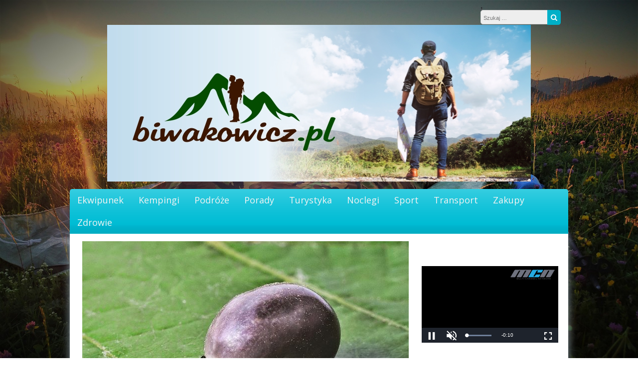

--- FILE ---
content_type: text/html; charset=UTF-8
request_url: https://biwakowicz.pl/jak-chronic-sie-przed-borelioza/
body_size: 14059
content:
<!DOCTYPE html>
<html  prefix="og: http://ogp.me/ns#">
<head>
<meta charset="UTF-8">
<meta name="viewport" content="width=device-width, initial-scale=1">
<link rel="profile" href="http://gmpg.org/xfn/11">
<link rel="pingback" href="https://biwakowicz.pl/xmlrpc.php">

<meta name='robots' content='index, follow, max-image-preview:large, max-snippet:-1, max-video-preview:-1' />

	<!-- This site is optimized with the Yoast SEO plugin v26.8 - https://yoast.com/product/yoast-seo-wordpress/ -->
	<title>Jak chronić się przed boreliozą? - Biwak, survival, camping, trekking, turystyka, tanie loty</title>
	<meta name="description" content="Nie ulega wątpliwości, że kleszcze to niewielkie, ale jednocześnie bardzo groźne pajęczaki. Przede wszystkim duża ich część przenosi boreliozę. Jako że" />
	<link rel="canonical" href="https://biwakowicz.pl/jak-chronic-sie-przed-borelioza/" />
	<meta property="og:locale" content="pl_PL" />
	<meta property="og:type" content="article" />
	<meta property="og:title" content="Jak chronić się przed boreliozą? - Biwak, survival, camping, trekking, turystyka, tanie loty" />
	<meta property="og:description" content="Nie ulega wątpliwości, że kleszcze to niewielkie, ale jednocześnie bardzo groźne pajęczaki. Przede wszystkim duża ich część przenosi boreliozę. Jako że" />
	<meta property="og:url" content="https://biwakowicz.pl/jak-chronic-sie-przed-borelioza/" />
	<meta property="og:site_name" content="Biwak, survival, camping, trekking, turystyka, tanie loty" />
	<meta property="article:publisher" content="https://www.facebook.com/Biwakowicz" />
	<meta property="article:published_time" content="2019-04-30T14:37:50+00:00" />
	<meta property="og:image" content="https://biwakowicz.pl/wp-content/uploads/2019/04/tick-2371827_1280-e1556635061519.jpg" />
	<meta property="og:image:width" content="1200" />
	<meta property="og:image:height" content="716" />
	<meta property="og:image:type" content="image/jpeg" />
	<meta name="author" content="admin" />
	<meta name="twitter:card" content="summary_large_image" />
	<meta name="twitter:label1" content="Napisane przez" />
	<meta name="twitter:data1" content="admin" />
	<meta name="twitter:label2" content="Szacowany czas czytania" />
	<meta name="twitter:data2" content="3 minuty" />
	<script type="application/ld+json" class="yoast-schema-graph">{"@context":"https://schema.org","@graph":[{"@type":"Article","@id":"https://biwakowicz.pl/jak-chronic-sie-przed-borelioza/#article","isPartOf":{"@id":"https://biwakowicz.pl/jak-chronic-sie-przed-borelioza/"},"author":{"name":"admin","@id":"https://biwakowicz.pl/#/schema/person/1774cf2d8141401348b4a37d65f213af"},"headline":"Jak chronić się przed boreliozą?","datePublished":"2019-04-30T14:37:50+00:00","mainEntityOfPage":{"@id":"https://biwakowicz.pl/jak-chronic-sie-przed-borelioza/"},"wordCount":539,"commentCount":2,"publisher":{"@id":"https://biwakowicz.pl/#organization"},"image":{"@id":"https://biwakowicz.pl/jak-chronic-sie-przed-borelioza/#primaryimage"},"thumbnailUrl":"https://biwakowicz.pl/wp-content/uploads/2019/04/tick-2371827_1280-e1556635061519.jpg","keywords":["borelioza","kleszcz"],"articleSection":["Zdrowie"],"inLanguage":"pl-PL","potentialAction":[{"@type":"CommentAction","name":"Comment","target":["https://biwakowicz.pl/jak-chronic-sie-przed-borelioza/#respond"]}]},{"@type":"WebPage","@id":"https://biwakowicz.pl/jak-chronic-sie-przed-borelioza/","url":"https://biwakowicz.pl/jak-chronic-sie-przed-borelioza/","name":"Jak chronić się przed boreliozą? - Biwak, survival, camping, trekking, turystyka, tanie loty","isPartOf":{"@id":"https://biwakowicz.pl/#website"},"primaryImageOfPage":{"@id":"https://biwakowicz.pl/jak-chronic-sie-przed-borelioza/#primaryimage"},"image":{"@id":"https://biwakowicz.pl/jak-chronic-sie-przed-borelioza/#primaryimage"},"thumbnailUrl":"https://biwakowicz.pl/wp-content/uploads/2019/04/tick-2371827_1280-e1556635061519.jpg","datePublished":"2019-04-30T14:37:50+00:00","description":"Nie ulega wątpliwości, że kleszcze to niewielkie, ale jednocześnie bardzo groźne pajęczaki. Przede wszystkim duża ich część przenosi boreliozę. Jako że","breadcrumb":{"@id":"https://biwakowicz.pl/jak-chronic-sie-przed-borelioza/#breadcrumb"},"inLanguage":"pl-PL","potentialAction":[{"@type":"ReadAction","target":["https://biwakowicz.pl/jak-chronic-sie-przed-borelioza/"]}]},{"@type":"ImageObject","inLanguage":"pl-PL","@id":"https://biwakowicz.pl/jak-chronic-sie-przed-borelioza/#primaryimage","url":"https://biwakowicz.pl/wp-content/uploads/2019/04/tick-2371827_1280-e1556635061519.jpg","contentUrl":"https://biwakowicz.pl/wp-content/uploads/2019/04/tick-2371827_1280-e1556635061519.jpg","width":1200,"height":716},{"@type":"BreadcrumbList","@id":"https://biwakowicz.pl/jak-chronic-sie-przed-borelioza/#breadcrumb","itemListElement":[{"@type":"ListItem","position":1,"name":"Strona główna","item":"https://biwakowicz.pl/"},{"@type":"ListItem","position":2,"name":"Jak chronić się przed boreliozą?"}]},{"@type":"WebSite","@id":"https://biwakowicz.pl/#website","url":"https://biwakowicz.pl/","name":"Biwak, survival, camping, trekking, turystyka, tanie loty","description":"Serwis turystyczny","publisher":{"@id":"https://biwakowicz.pl/#organization"},"potentialAction":[{"@type":"SearchAction","target":{"@type":"EntryPoint","urlTemplate":"https://biwakowicz.pl/?s={search_term_string}"},"query-input":{"@type":"PropertyValueSpecification","valueRequired":true,"valueName":"search_term_string"}}],"inLanguage":"pl-PL"},{"@type":"Organization","@id":"https://biwakowicz.pl/#organization","name":"%%sitename%%","url":"https://biwakowicz.pl/","logo":{"@type":"ImageObject","inLanguage":"pl-PL","@id":"https://biwakowicz.pl/#/schema/logo/image/","url":"https://biwakowicz.pl/wp-content/uploads/2024/09/300053335_603447204563361_39372024015126786_n.jpg","contentUrl":"https://biwakowicz.pl/wp-content/uploads/2024/09/300053335_603447204563361_39372024015126786_n.jpg","width":850,"height":315,"caption":"%%sitename%%"},"image":{"@id":"https://biwakowicz.pl/#/schema/logo/image/"},"sameAs":["https://www.facebook.com/Biwakowicz"]},{"@type":"Person","@id":"https://biwakowicz.pl/#/schema/person/1774cf2d8141401348b4a37d65f213af","name":"admin","image":{"@type":"ImageObject","inLanguage":"pl-PL","@id":"https://biwakowicz.pl/#/schema/person/image/","url":"https://secure.gravatar.com/avatar/fb43bb5b8101706d02ea37bf6e7f4292e1482a5a9ecd72041c79c95864feb9c4?s=96&d=mm&r=g","contentUrl":"https://secure.gravatar.com/avatar/fb43bb5b8101706d02ea37bf6e7f4292e1482a5a9ecd72041c79c95864feb9c4?s=96&d=mm&r=g","caption":"admin"},"url":"https://biwakowicz.pl/author/admin1/"}]}</script>
	<!-- / Yoast SEO plugin. -->


<link rel='dns-prefetch' href='//fonts.googleapis.com' />
<link rel="alternate" type="application/rss+xml" title="Biwak, survival, camping, trekking, turystyka, tanie loty &raquo; Kanał z wpisami" href="https://biwakowicz.pl/feed/" />
<link rel="alternate" type="application/rss+xml" title="Biwak, survival, camping, trekking, turystyka, tanie loty &raquo; Kanał z komentarzami" href="https://biwakowicz.pl/comments/feed/" />
<link rel="alternate" type="application/rss+xml" title="Biwak, survival, camping, trekking, turystyka, tanie loty &raquo; Jak chronić się przed boreliozą? Kanał z komentarzami" href="https://biwakowicz.pl/jak-chronic-sie-przed-borelioza/feed/" />
<link rel="alternate" title="oEmbed (JSON)" type="application/json+oembed" href="https://biwakowicz.pl/wp-json/oembed/1.0/embed?url=https%3A%2F%2Fbiwakowicz.pl%2Fjak-chronic-sie-przed-borelioza%2F" />
<link rel="alternate" title="oEmbed (XML)" type="text/xml+oembed" href="https://biwakowicz.pl/wp-json/oembed/1.0/embed?url=https%3A%2F%2Fbiwakowicz.pl%2Fjak-chronic-sie-przed-borelioza%2F&#038;format=xml" />
		<style>
			.lazyload,
			.lazyloading {
				max-width: 100%;
			}
		</style>
				<!-- This site uses the Google Analytics by MonsterInsights plugin v9.11.1 - Using Analytics tracking - https://www.monsterinsights.com/ -->
		<!-- Note: MonsterInsights is not currently configured on this site. The site owner needs to authenticate with Google Analytics in the MonsterInsights settings panel. -->
					<!-- No tracking code set -->
				<!-- / Google Analytics by MonsterInsights -->
		<style id='wp-img-auto-sizes-contain-inline-css' type='text/css'>
img:is([sizes=auto i],[sizes^="auto," i]){contain-intrinsic-size:3000px 1500px}
/*# sourceURL=wp-img-auto-sizes-contain-inline-css */
</style>

<style id='wp-emoji-styles-inline-css' type='text/css'>

	img.wp-smiley, img.emoji {
		display: inline !important;
		border: none !important;
		box-shadow: none !important;
		height: 1em !important;
		width: 1em !important;
		margin: 0 0.07em !important;
		vertical-align: -0.1em !important;
		background: none !important;
		padding: 0 !important;
	}
/*# sourceURL=wp-emoji-styles-inline-css */
</style>
<link rel='stylesheet' id='wp-block-library-css' href='https://biwakowicz.pl/wp-includes/css/dist/block-library/style.min.css?ver=6.9' type='text/css' media='all' />
<style id='global-styles-inline-css' type='text/css'>
:root{--wp--preset--aspect-ratio--square: 1;--wp--preset--aspect-ratio--4-3: 4/3;--wp--preset--aspect-ratio--3-4: 3/4;--wp--preset--aspect-ratio--3-2: 3/2;--wp--preset--aspect-ratio--2-3: 2/3;--wp--preset--aspect-ratio--16-9: 16/9;--wp--preset--aspect-ratio--9-16: 9/16;--wp--preset--color--black: #000000;--wp--preset--color--cyan-bluish-gray: #abb8c3;--wp--preset--color--white: #ffffff;--wp--preset--color--pale-pink: #f78da7;--wp--preset--color--vivid-red: #cf2e2e;--wp--preset--color--luminous-vivid-orange: #ff6900;--wp--preset--color--luminous-vivid-amber: #fcb900;--wp--preset--color--light-green-cyan: #7bdcb5;--wp--preset--color--vivid-green-cyan: #00d084;--wp--preset--color--pale-cyan-blue: #8ed1fc;--wp--preset--color--vivid-cyan-blue: #0693e3;--wp--preset--color--vivid-purple: #9b51e0;--wp--preset--gradient--vivid-cyan-blue-to-vivid-purple: linear-gradient(135deg,rgb(6,147,227) 0%,rgb(155,81,224) 100%);--wp--preset--gradient--light-green-cyan-to-vivid-green-cyan: linear-gradient(135deg,rgb(122,220,180) 0%,rgb(0,208,130) 100%);--wp--preset--gradient--luminous-vivid-amber-to-luminous-vivid-orange: linear-gradient(135deg,rgb(252,185,0) 0%,rgb(255,105,0) 100%);--wp--preset--gradient--luminous-vivid-orange-to-vivid-red: linear-gradient(135deg,rgb(255,105,0) 0%,rgb(207,46,46) 100%);--wp--preset--gradient--very-light-gray-to-cyan-bluish-gray: linear-gradient(135deg,rgb(238,238,238) 0%,rgb(169,184,195) 100%);--wp--preset--gradient--cool-to-warm-spectrum: linear-gradient(135deg,rgb(74,234,220) 0%,rgb(151,120,209) 20%,rgb(207,42,186) 40%,rgb(238,44,130) 60%,rgb(251,105,98) 80%,rgb(254,248,76) 100%);--wp--preset--gradient--blush-light-purple: linear-gradient(135deg,rgb(255,206,236) 0%,rgb(152,150,240) 100%);--wp--preset--gradient--blush-bordeaux: linear-gradient(135deg,rgb(254,205,165) 0%,rgb(254,45,45) 50%,rgb(107,0,62) 100%);--wp--preset--gradient--luminous-dusk: linear-gradient(135deg,rgb(255,203,112) 0%,rgb(199,81,192) 50%,rgb(65,88,208) 100%);--wp--preset--gradient--pale-ocean: linear-gradient(135deg,rgb(255,245,203) 0%,rgb(182,227,212) 50%,rgb(51,167,181) 100%);--wp--preset--gradient--electric-grass: linear-gradient(135deg,rgb(202,248,128) 0%,rgb(113,206,126) 100%);--wp--preset--gradient--midnight: linear-gradient(135deg,rgb(2,3,129) 0%,rgb(40,116,252) 100%);--wp--preset--font-size--small: 13px;--wp--preset--font-size--medium: 20px;--wp--preset--font-size--large: 36px;--wp--preset--font-size--x-large: 42px;--wp--preset--spacing--20: 0.44rem;--wp--preset--spacing--30: 0.67rem;--wp--preset--spacing--40: 1rem;--wp--preset--spacing--50: 1.5rem;--wp--preset--spacing--60: 2.25rem;--wp--preset--spacing--70: 3.38rem;--wp--preset--spacing--80: 5.06rem;--wp--preset--shadow--natural: 6px 6px 9px rgba(0, 0, 0, 0.2);--wp--preset--shadow--deep: 12px 12px 50px rgba(0, 0, 0, 0.4);--wp--preset--shadow--sharp: 6px 6px 0px rgba(0, 0, 0, 0.2);--wp--preset--shadow--outlined: 6px 6px 0px -3px rgb(255, 255, 255), 6px 6px rgb(0, 0, 0);--wp--preset--shadow--crisp: 6px 6px 0px rgb(0, 0, 0);}:where(.is-layout-flex){gap: 0.5em;}:where(.is-layout-grid){gap: 0.5em;}body .is-layout-flex{display: flex;}.is-layout-flex{flex-wrap: wrap;align-items: center;}.is-layout-flex > :is(*, div){margin: 0;}body .is-layout-grid{display: grid;}.is-layout-grid > :is(*, div){margin: 0;}:where(.wp-block-columns.is-layout-flex){gap: 2em;}:where(.wp-block-columns.is-layout-grid){gap: 2em;}:where(.wp-block-post-template.is-layout-flex){gap: 1.25em;}:where(.wp-block-post-template.is-layout-grid){gap: 1.25em;}.has-black-color{color: var(--wp--preset--color--black) !important;}.has-cyan-bluish-gray-color{color: var(--wp--preset--color--cyan-bluish-gray) !important;}.has-white-color{color: var(--wp--preset--color--white) !important;}.has-pale-pink-color{color: var(--wp--preset--color--pale-pink) !important;}.has-vivid-red-color{color: var(--wp--preset--color--vivid-red) !important;}.has-luminous-vivid-orange-color{color: var(--wp--preset--color--luminous-vivid-orange) !important;}.has-luminous-vivid-amber-color{color: var(--wp--preset--color--luminous-vivid-amber) !important;}.has-light-green-cyan-color{color: var(--wp--preset--color--light-green-cyan) !important;}.has-vivid-green-cyan-color{color: var(--wp--preset--color--vivid-green-cyan) !important;}.has-pale-cyan-blue-color{color: var(--wp--preset--color--pale-cyan-blue) !important;}.has-vivid-cyan-blue-color{color: var(--wp--preset--color--vivid-cyan-blue) !important;}.has-vivid-purple-color{color: var(--wp--preset--color--vivid-purple) !important;}.has-black-background-color{background-color: var(--wp--preset--color--black) !important;}.has-cyan-bluish-gray-background-color{background-color: var(--wp--preset--color--cyan-bluish-gray) !important;}.has-white-background-color{background-color: var(--wp--preset--color--white) !important;}.has-pale-pink-background-color{background-color: var(--wp--preset--color--pale-pink) !important;}.has-vivid-red-background-color{background-color: var(--wp--preset--color--vivid-red) !important;}.has-luminous-vivid-orange-background-color{background-color: var(--wp--preset--color--luminous-vivid-orange) !important;}.has-luminous-vivid-amber-background-color{background-color: var(--wp--preset--color--luminous-vivid-amber) !important;}.has-light-green-cyan-background-color{background-color: var(--wp--preset--color--light-green-cyan) !important;}.has-vivid-green-cyan-background-color{background-color: var(--wp--preset--color--vivid-green-cyan) !important;}.has-pale-cyan-blue-background-color{background-color: var(--wp--preset--color--pale-cyan-blue) !important;}.has-vivid-cyan-blue-background-color{background-color: var(--wp--preset--color--vivid-cyan-blue) !important;}.has-vivid-purple-background-color{background-color: var(--wp--preset--color--vivid-purple) !important;}.has-black-border-color{border-color: var(--wp--preset--color--black) !important;}.has-cyan-bluish-gray-border-color{border-color: var(--wp--preset--color--cyan-bluish-gray) !important;}.has-white-border-color{border-color: var(--wp--preset--color--white) !important;}.has-pale-pink-border-color{border-color: var(--wp--preset--color--pale-pink) !important;}.has-vivid-red-border-color{border-color: var(--wp--preset--color--vivid-red) !important;}.has-luminous-vivid-orange-border-color{border-color: var(--wp--preset--color--luminous-vivid-orange) !important;}.has-luminous-vivid-amber-border-color{border-color: var(--wp--preset--color--luminous-vivid-amber) !important;}.has-light-green-cyan-border-color{border-color: var(--wp--preset--color--light-green-cyan) !important;}.has-vivid-green-cyan-border-color{border-color: var(--wp--preset--color--vivid-green-cyan) !important;}.has-pale-cyan-blue-border-color{border-color: var(--wp--preset--color--pale-cyan-blue) !important;}.has-vivid-cyan-blue-border-color{border-color: var(--wp--preset--color--vivid-cyan-blue) !important;}.has-vivid-purple-border-color{border-color: var(--wp--preset--color--vivid-purple) !important;}.has-vivid-cyan-blue-to-vivid-purple-gradient-background{background: var(--wp--preset--gradient--vivid-cyan-blue-to-vivid-purple) !important;}.has-light-green-cyan-to-vivid-green-cyan-gradient-background{background: var(--wp--preset--gradient--light-green-cyan-to-vivid-green-cyan) !important;}.has-luminous-vivid-amber-to-luminous-vivid-orange-gradient-background{background: var(--wp--preset--gradient--luminous-vivid-amber-to-luminous-vivid-orange) !important;}.has-luminous-vivid-orange-to-vivid-red-gradient-background{background: var(--wp--preset--gradient--luminous-vivid-orange-to-vivid-red) !important;}.has-very-light-gray-to-cyan-bluish-gray-gradient-background{background: var(--wp--preset--gradient--very-light-gray-to-cyan-bluish-gray) !important;}.has-cool-to-warm-spectrum-gradient-background{background: var(--wp--preset--gradient--cool-to-warm-spectrum) !important;}.has-blush-light-purple-gradient-background{background: var(--wp--preset--gradient--blush-light-purple) !important;}.has-blush-bordeaux-gradient-background{background: var(--wp--preset--gradient--blush-bordeaux) !important;}.has-luminous-dusk-gradient-background{background: var(--wp--preset--gradient--luminous-dusk) !important;}.has-pale-ocean-gradient-background{background: var(--wp--preset--gradient--pale-ocean) !important;}.has-electric-grass-gradient-background{background: var(--wp--preset--gradient--electric-grass) !important;}.has-midnight-gradient-background{background: var(--wp--preset--gradient--midnight) !important;}.has-small-font-size{font-size: var(--wp--preset--font-size--small) !important;}.has-medium-font-size{font-size: var(--wp--preset--font-size--medium) !important;}.has-large-font-size{font-size: var(--wp--preset--font-size--large) !important;}.has-x-large-font-size{font-size: var(--wp--preset--font-size--x-large) !important;}
/*# sourceURL=global-styles-inline-css */
</style>

<style id='classic-theme-styles-inline-css' type='text/css'>
/*! This file is auto-generated */
.wp-block-button__link{color:#fff;background-color:#32373c;border-radius:9999px;box-shadow:none;text-decoration:none;padding:calc(.667em + 2px) calc(1.333em + 2px);font-size:1.125em}.wp-block-file__button{background:#32373c;color:#fff;text-decoration:none}
/*# sourceURL=/wp-includes/css/classic-themes.min.css */
</style>
<link rel='stylesheet' id='pc_google_analytics-frontend-css' href='https://biwakowicz.pl/wp-content/plugins/pc-google-analytics/assets/css/frontend.css?ver=1.0.0' type='text/css' media='all' />
<link rel='stylesheet' id='responsive-lightbox-nivo_lightbox-css-css' href='https://biwakowicz.pl/wp-content/plugins/responsive-lightbox-lite/assets/nivo-lightbox/nivo-lightbox.css?ver=6.9' type='text/css' media='all' />
<link rel='stylesheet' id='responsive-lightbox-nivo_lightbox-css-d-css' href='https://biwakowicz.pl/wp-content/plugins/responsive-lightbox-lite/assets/nivo-lightbox/themes/default/default.css?ver=6.9' type='text/css' media='all' />
<link rel='stylesheet' id='font-awesome-css' href='https://biwakowicz.pl/wp-content/themes/great/font-awesome/css/font-awesome.min.css?ver=6.9' type='text/css' media='all' />
<link rel='stylesheet' id='owl-carousel-css' href='https://biwakowicz.pl/wp-content/themes/great/css/owl-carousel-assets/owl.carousel.min.css?ver=6.9' type='text/css' media='all' />
<link rel='stylesheet' id='owl-carousel-theme-default-css' href='https://biwakowicz.pl/wp-content/themes/great/css/owl-carousel-assets/owl.theme.default.min.css?ver=6.9' type='text/css' media='all' />
<link rel='stylesheet' id='great-google-fonts-css' href='//fonts.googleapis.com/css?family=Open+Sans%3A400%2C400i%2C700%2C700i%7CRaleway%3A300&#038;subset=latin-ext&#038;ver=6.9' type='text/css' media='all' />
<link rel='stylesheet' id='great-style-css' href='https://biwakowicz.pl/wp-content/themes/great/style.css?ver=6.9' type='text/css' media='all' />
<script type="text/javascript" src="https://biwakowicz.pl/wp-includes/js/jquery/jquery.min.js?ver=3.7.1" id="jquery-core-js"></script>
<script type="text/javascript" src="https://biwakowicz.pl/wp-includes/js/jquery/jquery-migrate.min.js?ver=3.4.1" id="jquery-migrate-js"></script>
<script type="text/javascript" src="https://biwakowicz.pl/wp-content/plugins/pc-google-analytics/assets/js/frontend.min.js?ver=1.0.0" id="pc_google_analytics-frontend-js"></script>
<script type="text/javascript" src="https://biwakowicz.pl/wp-content/plugins/responsive-lightbox-lite/assets/nivo-lightbox/nivo-lightbox.min.js?ver=6.9" id="responsive-lightbox-nivo_lightbox-js"></script>
<script type="text/javascript" id="responsive-lightbox-lite-script-js-extra">
/* <![CDATA[ */
var rllArgs = {"script":"nivo_lightbox","selector":"lightbox","custom_events":""};
//# sourceURL=responsive-lightbox-lite-script-js-extra
/* ]]> */
</script>
<script type="text/javascript" src="https://biwakowicz.pl/wp-content/plugins/responsive-lightbox-lite/assets/inc/script.js?ver=6.9" id="responsive-lightbox-lite-script-js"></script>
<script type="text/javascript" src="https://biwakowicz.pl/wp-content/themes/great/js/owl.carousel.min.js?ver=6.9" id="owl-carousel-js"></script>
<script type="text/javascript" src="https://biwakowicz.pl/wp-content/themes/great/js/jquery.fitvids.js?ver=6.9" id="great-fitvids-js"></script>
<script type="text/javascript" src="https://biwakowicz.pl/wp-content/themes/great/js/fitvids-doc-ready.js?ver=6.9" id="great-fitvids-doc-ready-js"></script>
<script type="text/javascript" src="https://biwakowicz.pl/wp-content/themes/great/js/jquery.dcd.doubletaptogo.min.js?ver=6.9" id="great-doubletaptogo-js"></script>
<script type="text/javascript" src="https://biwakowicz.pl/wp-content/themes/great/js/base.js?ver=6.9" id="great-basejs-js"></script>
<link rel="https://api.w.org/" href="https://biwakowicz.pl/wp-json/" /><link rel="alternate" title="JSON" type="application/json" href="https://biwakowicz.pl/wp-json/wp/v2/posts/429" /><link rel="EditURI" type="application/rsd+xml" title="RSD" href="https://biwakowicz.pl/xmlrpc.php?rsd" />
<meta name="generator" content="WordPress 6.9" />
<link rel='shortlink' href='https://biwakowicz.pl/?p=429' />
	<script>
		(function(i,s,o,g,r,a,m){i['GoogleAnalyticsObject']=r;i[r]=i[r]||function(){
		(i[r].q=i[r].q||[]).push(arguments)},i[r].l=1*new Date();a=s.createElement(o),
		m=s.getElementsByTagName(o)[0];a.async=1;a.src=g;m.parentNode.insertBefore(a,m)
		})(window,document,'script','//www.google-analytics.com/analytics.js','ga');
		
		ga('create', 'UA-19647946-19', 'auto');
		ga('send', 'pageview');
		
		</script>

<!-- Open Graph Meta Data by WP-Open-Graph plugin-->
<meta property="og:site_name" content="Biwak, survival, camping, trekking, turystyka, tanie loty" />
<meta property="og:locale" content="pl_pl" />
<meta property="og:type" content="article" />
<meta property="og:image:width" content="1200" />
<meta property="og:image:height" content="716" />
<meta property="og:image" content="https://biwakowicz.pl/wp-content/uploads/2019/04/tick-2371827_1280-e1556635061519.jpg" />
<meta property="og:title" content="Jak chronić się przed boreliozą?" />
<meta property="og:url" content="https://biwakowicz.pl/jak-chronic-sie-przed-borelioza/" />
<meta property="og:description" content="Nie ulega wątpliwości, że kleszcze to niewielkie, ale jednocześnie bardzo groźne pajęczaki. Przede wszystkim duża ich część przenosi boreliozę. Jako że nie wynaleziono jeszcze szczepionki na boreliozę, warto zastanowić się, jak chronić się przed kleszczami...." />
<!-- /Open Graph Meta Data -->
<style type="text/css"> </style>		<script>
			document.documentElement.className = document.documentElement.className.replace('no-js', 'js');
		</script>
				<style>
			.no-js img.lazyload {
				display: none;
			}

			figure.wp-block-image img.lazyloading {
				min-width: 150px;
			}

			.lazyload,
			.lazyloading {
				--smush-placeholder-width: 100px;
				--smush-placeholder-aspect-ratio: 1/1;
				width: var(--smush-image-width, var(--smush-placeholder-width)) !important;
				aspect-ratio: var(--smush-image-aspect-ratio, var(--smush-placeholder-aspect-ratio)) !important;
			}

						.lazyload, .lazyloading {
				opacity: 0;
			}

			.lazyloaded {
				opacity: 1;
				transition: opacity 400ms;
				transition-delay: 0ms;
			}

					</style>
		<style type="text/css">.main-navigation{ background-image:url(https://biwakowicz.pl/wp-content/themes/great/images/menu_bg.png);}.adress{color:#0f0bed;}header.site-header{background-image:none;}.header-logo-image {text-align:center; float: none;}footer .quote{color:#eded0b;}footer .info-text {display:none;}</style>
<!-- Dynamic Widgets by QURL loaded - http://www.dynamic-widgets.com //-->
<style type="text/css" id="custom-background-css">
body.custom-background { background-image: url("https://biwakowicz.pl/wp-content/uploads/2018/04/bivouac-2805408_1920.jpg"); background-position: left top; background-size: cover; background-repeat: no-repeat; background-attachment: fixed; }
</style>
	<link rel="icon" href="https://biwakowicz.pl/wp-content/uploads/2018/04/cropped-logo-1-32x32.png" sizes="32x32" />
<link rel="icon" href="https://biwakowicz.pl/wp-content/uploads/2018/04/cropped-logo-1-192x192.png" sizes="192x192" />
<link rel="apple-touch-icon" href="https://biwakowicz.pl/wp-content/uploads/2018/04/cropped-logo-1-180x180.png" />
<meta name="msapplication-TileImage" content="https://biwakowicz.pl/wp-content/uploads/2018/04/cropped-logo-1-270x270.png" />
<!-- Insert in <HEAD> TAG -->
<script async src="https://a.spolecznosci.net/core/b9c7d278738708fc920f2d420c92d9a1/main.js"></script>
	<script async src="https://cdn.adrino.cloud/adr/js/ma_biwakowicz.js"></script>
</head>

<body class="wp-singular post-template-default single single-post postid-429 single-format-standard custom-background wp-theme-great group-blog">
<div id="page" class="hfeed site">
	<a class="skip-link screen-reader-text" href="#content">Przeskocz do treści</a>
	<header id="masthead" class="site-header" role="banner">
		<div class="site-branding">
			<div class="header-search">
            		<div class="site-contact header">
                		</div>
	                 <div class="ss">
                	
<form role="search" method="get" class="search-form" action="https://biwakowicz.pl/">
	<label for="search-form-6978690cca9ac">
		<span class="screen-reader-text">Szukaj:</span>
	</label>
	<input type="search" id="search-form-6978690cca9ac" class="search-field" placeholder="Szukaj &hellip;" value="" name="s" />
	<button type="submit" class="search-submit" title="Szukaj">
    	<i class="fa fa-search" aria-hidden="true"></i><span class="screen-reader-text">Szukaj</span>
    </button>
</form>
<div class="clear"></div>                                    </div>

            </div>    

			            <div class="header-logo-image">
                <a href="https://biwakowicz.pl/" title="Biwak, survival, camping, trekking, turystyka, tanie loty" rel="home">
                <img
                	data-src="https://biwakowicz.pl/wp-content/uploads/2018/04/tło-1.jpg"
                    alt="Biwak, survival, camping, trekking, turystyka, tanie loty"
 src="[data-uri]" class="lazyload" style="--smush-placeholder-width: 850px; --smush-placeholder-aspect-ratio: 850/315;" />
                </a>
            </div><!-- #header-logo-image -->
        	            <div class="clear"></div>
		</div><!-- .site-branding -->
	</header><!-- #masthead -->
    
    		    <nav id="site-navigation" class="main-navigation" role="navigation">
        <div class="primary-menu-cont"><ul id="primary-menu" class="menu"><li id="menu-item-26" class="menu-item menu-item-type-taxonomy menu-item-object-category menu-item-26"><a href="https://biwakowicz.pl/category/ekwipunek/">Ekwipunek</a></li>
<li id="menu-item-27" class="menu-item menu-item-type-taxonomy menu-item-object-category menu-item-27"><a href="https://biwakowicz.pl/category/kempingi/">Kempingi</a></li>
<li id="menu-item-28" class="menu-item menu-item-type-taxonomy menu-item-object-category menu-item-28"><a href="https://biwakowicz.pl/category/podroze/">Podróże</a></li>
<li id="menu-item-29" class="menu-item menu-item-type-taxonomy menu-item-object-category menu-item-29"><a href="https://biwakowicz.pl/category/porady/">Porady</a></li>
<li id="menu-item-30" class="menu-item menu-item-type-taxonomy menu-item-object-category menu-item-30"><a href="https://biwakowicz.pl/category/turystyka/">Turystyka</a></li>
<li id="menu-item-1210" class="menu-item menu-item-type-taxonomy menu-item-object-category menu-item-1210"><a href="https://biwakowicz.pl/category/noclegi/">Noclegi</a></li>
<li id="menu-item-1211" class="menu-item menu-item-type-taxonomy menu-item-object-category menu-item-1211"><a href="https://biwakowicz.pl/category/sport/">Sport</a></li>
<li id="menu-item-1212" class="menu-item menu-item-type-taxonomy menu-item-object-category menu-item-1212"><a href="https://biwakowicz.pl/category/transport/">Transport</a></li>
<li id="menu-item-1213" class="menu-item menu-item-type-taxonomy menu-item-object-category menu-item-1213"><a href="https://biwakowicz.pl/category/zakupy/">Zakupy</a></li>
<li id="menu-item-1214" class="menu-item menu-item-type-taxonomy menu-item-object-category current-post-ancestor current-menu-parent current-post-parent menu-item-1214"><a href="https://biwakowicz.pl/category/zdrowie/">Zdrowie</a></li>
</ul></div>        <div class="clear"></div>
    </nav><!-- #site-navigation -->
        <!-- Responsive Menu -->
        <div class="responsive-menu-bar open-responsive-menu"><i class="fa fa-bars"></i> <span>Menu</span></div>
        <div id="responsive-menu">
            <div class="menu-close-bar open-responsive-menu"><i class="fa fa-times"></i> Zamknij</div>
        </div>
        <div class="clear"></div>
    
<div id="content" class="site-content">

	<div id="primary" class="content-area">
		<main id="main" class="site-main" role="main">

		
			
<article id="post-429" class="post-429 post type-post status-publish format-standard has-post-thumbnail hentry category-zdrowie tag-borelioza tag-kleszcz">
		<div class="post-entry-media">
    	<a href="https://biwakowicz.pl/jak-chronic-sie-przed-borelioza/" title="Jak chronić się przed boreliozą?"><img width="655" height="391" src="https://biwakowicz.pl/wp-content/uploads/2019/04/tick-2371827_1280-655x391.jpg" class="attachment-great-image-header size-great-image-header wp-post-image" alt="" decoding="async" fetchpriority="high" srcset="https://biwakowicz.pl/wp-content/uploads/2019/04/tick-2371827_1280-655x391.jpg 655w, https://biwakowicz.pl/wp-content/uploads/2019/04/tick-2371827_1280-300x179.jpg 300w, https://biwakowicz.pl/wp-content/uploads/2019/04/tick-2371827_1280-768x458.jpg 768w, https://biwakowicz.pl/wp-content/uploads/2019/04/tick-2371827_1280-1024x611.jpg 1024w, https://biwakowicz.pl/wp-content/uploads/2019/04/tick-2371827_1280-e1556635061519.jpg 1200w" sizes="(max-width: 655px) 100vw, 655px" /></a>
    </div>
     

	<header class="entry-header">
		<h1 class="entry-title">Jak chronić się przed boreliozą?</h1>
		<div class="entry-meta">
			<span class="posted-on"><i class="fa fa-calendar"></i> <a href="https://biwakowicz.pl/jak-chronic-sie-przed-borelioza/" rel="bookmark"><time class="entry-date published updated" datetime="2019-04-30T16:37:50+02:00">30 kwietnia 2019</time></a></span>		</div><!-- .entry-meta -->
	</header><!-- .entry-header -->

	<div class="entry-content">
		<p style="text-align: justify;">Nie ulega wątpliwości, że kleszcze to niewielkie, ale jednocześnie bardzo groźne pajęczaki. Przede wszystkim duża ich część przenosi boreliozę. Jako że nie wynaleziono jeszcze szczepionki na boreliozę, warto zastanowić się, jak chronić się przed kleszczami.</p>
<h2 style="text-align: justify;">Zabezpieczenie skóry odzieżą</h2>
<p style="text-align: justify;">W pierwszej kolejności należy pomyśleć o tym, jak zabezpieczyć skórę odzieżą. Szczególnie planując pobyt w miejscach, w których mogą występować kleszcze. Należy w związku z tym założyć bluzę z długimi rękawami oraz spodnie z długimi nogawkami. Ważne jest również właściwe obuwie, które powinno sięgać za kostkę. Głowę natomiast zabezpiecza się czapką lub kapeluszem. Wbrew pozorom liczą się także kolory. Na jaśniejszej odzieży kleszcza zauważyć jest znacznie łatwiej niż na ubraniach w ciemnych kolorach. W głównej mierze uważać muszą ludzie, którzy wypoczywają i przebywają na łonie natury. Zalicza się do nich między innymi rolników, leśników, żołnierzy, wędkarzy, grzybiarzy, myśliwych, turystów oraz dzieci bawiących się na biwakach, koloniach itp.</p>
<h2 style="text-align: justify;">Repelenty</h2>
<p style="text-align: justify;">Pomagają również repelenty, a więc środki chemiczne odstraszające, a nawet zabijające kleszcze. Bardzo często zawierają one w sobie DEET i permetrynę. Środki rozpyla się na skórę lub ubranie. Nie muszą to być środki na bazie chemii, ale również te bazujące na naturalnych wyciągach. Do takich substancji zalicza się między innymi wrotycz, chrzan, kocimiętkę, klematis, tatarak, cebulę, jaskrę, piołun, czosnek niedźwiedzi, lawendę i czeremchę. Można być zapobiegliwym i nawet posadzić takie rośliny na przykład w przydomowych ogródkach. Pośród naturalnych środków na insekty, a w tym również i kleszcze są <strong><a href="https://www.sklepzycia.pl/pl/searchquery/bioinsektal/1/phot/5?url=bioinsektal">Bio-insektal</a></strong> i <strong><a href="https://www.sklepzycia.pl/pl/p/Neem-Zdrowa-krew-i-skora-100-kaps-Aurospirul-/1369">Neem</a></strong>.</p>
<p style="text-align: justify;">Trzeba być nie tylko zapobiegawczym, ale również uważnym. Dlatego po każdym spacerze, grillu czy wypoczynku w innej formie na świeżym powietrzu należy dokładnie dokonać oględzin ciała. Zwłaszcza że kleszcze często bardzo długo zwlekają z wkłuciem się w skórę człowieka. Z reguły szukają dogodnych miejsc do ukąszenia. Potrafią wkłuwać się pod pachami, za małżowinami usznymi, w okolicach pachwin itp.</p>
<h2 style="text-align: justify;">Borelioza &#8211; objawy</h2>
<p style="text-align: justify;">Jedną z chorób przenoszonych przez kleszcze jest borelioza. Przyczyny tej choroby leżą w wirusach przenoszonych przez pajęczaki. Jeśli kogoś zaatakuje borelioza, norma to wędrujący rumień, a więc zaczerwienienie o średnicy od kilku do kilkunastu centymetrów, który pojawia się w około 30 proc. przypadków zachorowań. Jeżeli atakuje borelioza, badanie, które najczęściej się wykonuje, dotyczy przeciwciał. Są nimi:</p>
<p style="text-align: justify;">• borelioza IgG<br />
• borelioza IgM</p>
<p style="text-align: justify;">Co istotne, przed zachorowaniem na boreliozę powinno pomóc szybkie usunięcie pajęczaka w ciągu 24 godzin od ukąszenia. Jeśli jednak już zaatakuje pacjenta borelioza, leczenie odbywa się między innymi przez antybiotyki, choć pomocne są też <strong><a href="https://www.sklepzycia.pl/preparaty-na-kleszcze-i-komary">naturalne środki na boreliozę</a></strong>, które w swojej ofercie ma <strong><a href="https://www.sklepzycia.pl/">sklepzycia.pl</a></strong>.</p>
<p style="text-align: justify;">Niestety, szybkie usunięcie kleszcza nie ochroni przed kleszczowym zapaleniem mózgu. W tym przypadku najskuteczniejsza jest szczepionka podawana w trzech dawkach. Nie ma natomiast szczepionki na boreliozę.</p>
<!-- CONTENT END 2 -->
			</div><!-- .entry-content -->

	<footer class="entry-footer">
		<span class="byline"><i class="fa fa-user"></i> 	<span class="author vcard">
				<a class="url fn n" href="https://biwakowicz.pl/author/admin1/">
				admin</a></span></span><span class="cat-links"><i class="fa fa-folder"></i> <a href="https://biwakowicz.pl/category/zdrowie/" rel="category tag">Zdrowie</a></span><span class="tags-links"><i class="fa fa-tags"></i> <a href="https://biwakowicz.pl/tag/borelioza/" rel="tag">borelioza</a>, <a href="https://biwakowicz.pl/tag/kleszcz/" rel="tag">kleszcz</a></span>	</footer><!-- .entry-footer -->
</article><!-- #post-## -->

<div class='code-block code-block-2' style='margin: 8px auto; text-align: center; display: block; clear: both;'>
<!-- At the place Biwakowicz.pl_ROS_Doublebillboard1 -->
<div class="spolecznoscinet" id="spolecznosci-8557" data-min-width="750"></div></div>
		
			<div id="marker-2"></div>


			<div role="navigation" id="nav-below" class="navigation-post"><div class="nav-previous"><a href="https://biwakowicz.pl/co-zrobic-z-autem-rozbitym-w-wypadku/" rel="prev"><i class="fa fa-arrow-left"></i> Co zrobić z autem rozbitym w wypadku?</a></div><div class="nav-next"><a href="https://biwakowicz.pl/apartamenty-z-widokiem-na-morze-3-niezwykle-miejsca-nad-baltykiem/" rel="next">Apartamenty z widokiem na morze – 3 niezwykłe miejsca nad Bałtykiem <i class="fa fa-arrow-right"></i></a></div><div class="clear"></div></div>
			
<div class="clear"></div>
<div id="comments" class="comments-area">

	
			<h2 class="comments-title">
			2 thoughts on &ldquo;<span>Jak chronić się przed boreliozą?</span>&rdquo;		</h2>

		
		<ol class="comment-list">
				<li id="comment-334" class="comment even thread-even depth-1">
		<div id="div-comment-334" class="comment-body">
            <div class="comment-author"><img alt='' data-src='https://secure.gravatar.com/avatar/77ee3b9847c398750f1755a17fe811d5fb90eafaf6f2e98673e38cb79e20a3d0?s=32&#038;d=mm&#038;r=g' data-srcset='https://secure.gravatar.com/avatar/77ee3b9847c398750f1755a17fe811d5fb90eafaf6f2e98673e38cb79e20a3d0?s=64&#038;d=mm&#038;r=g 2x' class='avatar avatar-32 photo lazyload' height='32' width='32' decoding='async' src='[data-uri]' style='--smush-placeholder-width: 32px; --smush-placeholder-aspect-ratio: 32/32;' /></div>
        
			<div class="comment-meta">
            	<span class="fn">Gosia</span>
				<span>30 kwietnia 2019 at 20:36</span>
                
							</div>

			<div class="mscon comment-content"><p>Paskudne są. Od kiedy zdiagnozowano u mnie boreliozę boję się zabierać dzieci do lasu.</p>
</div>

			<div class="reply"><a rel="nofollow" class="comment-reply-link" href="#comment-334" data-commentid="334" data-postid="429" data-belowelement="div-comment-334" data-respondelement="respond" data-replyto="Odpowiedz użytkownikowi Gosia" aria-label="Odpowiedz użytkownikowi Gosia"><i class="fa fa-retweet"></i></a></div>
            
            <div class="clear"></div>
		</div>
</li><!-- #comment-## -->
	<li id="comment-341" class="comment odd alt thread-odd thread-alt depth-1">
		<div id="div-comment-341" class="comment-body">
            <div class="comment-author"><img alt='' data-src='https://secure.gravatar.com/avatar/9427c4a2fa946ca34dad149a10c780892e19639519b8466c21eef6e29694cc2e?s=32&#038;d=mm&#038;r=g' data-srcset='https://secure.gravatar.com/avatar/9427c4a2fa946ca34dad149a10c780892e19639519b8466c21eef6e29694cc2e?s=64&#038;d=mm&#038;r=g 2x' class='avatar avatar-32 photo lazyload' height='32' width='32' decoding='async' src='[data-uri]' style='--smush-placeholder-width: 32px; --smush-placeholder-aspect-ratio: 32/32;' /></div>
        
			<div class="comment-meta">
            	<span class="fn">Pablopicasso05</span>
				<span>8 maja 2019 at 18:31</span>
                
							</div>

			<div class="mscon comment-content"><p>Bolerioza ., Choroba przenoszona przedewszystkim przez kleszcze . te male okropne szkodniki potrafa wyrzadzic tyle zla w naszym organizmie . U zwierzat choroba zwana babesioiza . Trezba szybko reagowac poniewasz skutki moga byc masakryczne.</p>
</div>

			<div class="reply"><a rel="nofollow" class="comment-reply-link" href="#comment-341" data-commentid="341" data-postid="429" data-belowelement="div-comment-341" data-respondelement="respond" data-replyto="Odpowiedz użytkownikowi Pablopicasso05" aria-label="Odpowiedz użytkownikowi Pablopicasso05"><i class="fa fa-retweet"></i></a></div>
            
            <div class="clear"></div>
		</div>
</li><!-- #comment-## -->
		</ol><!-- .comment-list -->

		
	
	
</div><!-- #comments -->

	<div id="respond" class="comment-respond">
		<h3 id="reply-title" class="comment-reply-title">Dodaj komentarz <small><a rel="nofollow" id="cancel-comment-reply-link" href="/jak-chronic-sie-przed-borelioza/#respond" style="display:none;"><i class="fa fa-close"></i> Anuluj pisanie odpowiedzi</a></small></h3><form action="https://biwakowicz.pl/wp-comments-post.php" method="post" id="commentform" class="comment-form"><!-- Comment Guidelines --><div class="input-container-full"><textarea id="comment" placeholder="Komentarz" tabindex="4" rows="5" cols="58" name="comment" autocomplete="off" /></textarea></div><div class="input-container"><input id="author" type="text" aria-required="true" tabindex="1" size="22" value="" name="author"  aria-required='true' autocomplete="off" /><span><i class="fa fa-user-o"></i> Identyfikator *</span></div>
<div class="input-container"><input id="email" type="text" aria-required="true" tabindex="2" size="22" value="" name="email"  aria-required='true' autocomplete="off" /><span><i class="fa fa-envelope-o"></i> E-mail *</span></div>
<div class="input-container"><input id="url" type="text" aria-required="true" tabindex="3" size="22" value="" name="url" autocomplete="off" /><span><i class="fa fa-link"></i> Witryna internetowa</span></div>
<p class="form-submit"><button name="submit" type="submit" id="submit" class="submit">Opublikuj komentarz <i class="fa fa-paper-plane"></i></button> <input type='hidden' name='comment_post_ID' value='429' id='comment_post_ID' />
<input type='hidden' name='comment_parent' id='comment_parent' value='0' />
</p><p style="display: none;"><input type="hidden" id="akismet_comment_nonce" name="akismet_comment_nonce" value="e5a6a4503e" /></p><p style="display: none !important;" class="akismet-fields-container" data-prefix="ak_"><label>&#916;<textarea name="ak_hp_textarea" cols="45" rows="8" maxlength="100"></textarea></label><input type="hidden" id="ak_js_1" name="ak_js" value="236"/><script>document.getElementById( "ak_js_1" ).setAttribute( "value", ( new Date() ).getTime() );</script></p></form>	</div><!-- #respond -->
	
		
		</main><!-- #main -->
	</div><!-- #primary -->


<div id="secondary" class="widget-area" role="complementary">
	<aside id="custom_html-8" class="widget_text widget widget_custom_html"><div class="textwidget custom-html-widget"><div id="vm_08bh223paj9snq9g"></div>
<script type="text/javascript" async="async"
src="//mob.vendimob.pl/rp/08bh223paj9snq9g/1"></script></div></aside><aside id="custom_html-7" class="widget_text widget widget_custom_html"><div class="textwidget custom-html-widget"><div style="max-width:640px;max-height:360px"><video id="videojs-remote-config-player2" class="video-js vjs-hidden vjs-ex-mcn-video vjs-default-skin" data-attr-category="557-biwakowicz.pl" data-attr-a="true" data-attr-h="0" data-attr-player-type="bup" data-attr-nv="true" data-attr-loc="ur" data-attr-ratio-mobile-min="0.6" data-attr-loc-mobile="true" data-attr-min="true"></video></div>

<script>
  (function() {
    const date = new Date();
    const mcnV = date.getHours().toString() + date.getMonth().toString() + date.getFullYear().toString();
    const mcnVid = document.createElement('script');
    mcnVid.type = 'text/javascript';
    mcnVid.async = true;
    mcnVid.src = 'https://cdn.mcnn.pl/script/mcn.min.js?'+mcnV;

    const mcnS = document.getElementsByTagName('script')[0];
    mcnS.parentNode.insertBefore(mcnVid, mcnS);
    const mcnCss = document.createElement('link');
    mcnCss.setAttribute('href', 'https://cdn.mcnn.pl/script/mcn.css?'+mcnV);
    mcnCss.setAttribute('rel', 'stylesheet');
    mcnS.parentNode.insertBefore(mcnCss, mcnS);
  })();

</script></div></aside><aside id="text-11" class="widget widget_text"><h3 class="widget-title">Polecamy</h3>			<div class="textwidget"><p><!-- At the place Biwakowicz.pl_ROS_Rectangle1 --></p>
<div class="spolecznoscinet" id="spolecznosci-8558" data-min-width="750"></div>
<p><!-- At the place m.biwakowicz.pl_ROS_Rectangle1 --></p>
<div class="spolecznoscinet" id="spolecznosci-8560" data-max-width="750"></div>
<p><a href="https://www.ekstraspanie.pl">Baza noclegowa</a><br />
<a href="https://zycienawalizkach.pl">Życie na walizkach</a><br />
<a href="https://zwiedzajacy.pl">Zwiedzajacy</a><br />
<a href="https://liburniahotel.pl/">noclegi Cieszyn</a></p>
</div>
		</aside><aside id="custom_html-6" class="widget_text widget widget_custom_html"><div class="textwidget custom-html-widget"><!-- At the place Biwakowicz.pl_ROS_Rectangle2 -->
<div class="spolecznoscinet" id="spolecznosci-8559" data-min-width="750"></div>

<!-- At the place m.biwakowicz.pl_ROS_Rectangle2 -->
<div class="spolecznoscinet" id="spolecznosci-8561" data-max-width="750"></div>

<!-- At the place m.biwakowicz.pl_ROS_Rectangle3 -->
<div class="spolecznoscinet" id="spolecznosci-8562" data-max-width="750"></div></div></aside><aside id="text-9" class="widget widget_text"><h3 class="widget-title">Kontakt</h3>			<div class="textwidget"><p>Biwakowicz.pl<br />
ul. Szekspira 4<br />
01-913 Warszawa<br />
tel. 577 904 448</p>
</div>
		</aside></div><!-- #secondary -->
<!-- Powered by WordPress & Author: Ben Alvele, alvele.com & Active theme Great -->	</div>
        
    
        
	<footer id="colophon" class="site-footer" role="contentinfo">
    	<!-- Footer Quotation -->
        <div class="quote"><div class="q">„Podróżowanie jest najzdrowszym uzależnieniem”</div></div>        <div class="clear"></div>
    	<!-- Footer Widgets -->
                <div class="clear"></div>
        
        <!-- Site Contact -->
        	<div class="site-contact footer">
                		</div>
	         <div class="clear"></div>
        
        <!-- Footer SM -->
                <div class="clear"></div>
        
        <!-- Footer Menu -->
                
        <div class="site-info">
		<div class="info-text"></div>
		Copyright &copy; 2026 <a href="https://biwakowicz.pl/" title="Biwak, survival, camping, trekking, turystyka, tanie loty" ><span>Biwak, survival, camping, trekking, turystyka, tanie loty</span></a>. Oparte na WordPressie<span class="sep"> &amp; </span>CeeWP, <strong><a target="_self" href="http://ceewp.com/">Theme by ceewp.com</a></strong><span class="sep"> &amp; </span><span>Biwak, survival, camping, trekking, turystyka, tanie loty is using the Great WordPress theme</span>		</div><!-- .site-info -->
	</footer><!-- #colophon -->
    
    <div id="back_top"><i class="fa fa-angle-up"></i></div>
</div><!-- #page -->
<script type="speculationrules">
{"prefetch":[{"source":"document","where":{"and":[{"href_matches":"/*"},{"not":{"href_matches":["/wp-*.php","/wp-admin/*","/wp-content/uploads/*","/wp-content/*","/wp-content/plugins/*","/wp-content/themes/great/*","/*\\?(.+)"]}},{"not":{"selector_matches":"a[rel~=\"nofollow\"]"}},{"not":{"selector_matches":".no-prefetch, .no-prefetch a"}}]},"eagerness":"conservative"}]}
</script>
<script type="text/javascript" src="https://biwakowicz.pl/wp-content/themes/great/js/skip-link-focus-fix.js?ver=20130115" id="great-skip-link-focus-fix-js"></script>
<script type="text/javascript" src="https://biwakowicz.pl/wp-includes/js/comment-reply.min.js?ver=6.9" id="comment-reply-js" async="async" data-wp-strategy="async" fetchpriority="low"></script>
<script type="text/javascript" src="https://biwakowicz.pl/wp-content/themes/great/js/jquery.cycle.all.min.js?ver=2.9999.5" id="jquery-cycle-js"></script>
<script type="text/javascript" src="https://biwakowicz.pl/wp-content/themes/great/js/slider-setting.js?ver=6.9" id="great_slider-js"></script>
<script type="text/javascript" id="smush-lazy-load-js-before">
/* <![CDATA[ */
var smushLazyLoadOptions = {"autoResizingEnabled":false,"autoResizeOptions":{"precision":5,"skipAutoWidth":true}};
//# sourceURL=smush-lazy-load-js-before
/* ]]> */
</script>
<script type="text/javascript" src="https://biwakowicz.pl/wp-content/plugins/wp-smushit/app/assets/js/smush-lazy-load.min.js?ver=3.23.2" id="smush-lazy-load-js"></script>
<script defer type="text/javascript" src="https://biwakowicz.pl/wp-content/plugins/akismet/_inc/akismet-frontend.js?ver=1762993363" id="akismet-frontend-js"></script>
<script id="wp-emoji-settings" type="application/json">
{"baseUrl":"https://s.w.org/images/core/emoji/17.0.2/72x72/","ext":".png","svgUrl":"https://s.w.org/images/core/emoji/17.0.2/svg/","svgExt":".svg","source":{"concatemoji":"https://biwakowicz.pl/wp-includes/js/wp-emoji-release.min.js?ver=6.9"}}
</script>
<script type="module">
/* <![CDATA[ */
/*! This file is auto-generated */
const a=JSON.parse(document.getElementById("wp-emoji-settings").textContent),o=(window._wpemojiSettings=a,"wpEmojiSettingsSupports"),s=["flag","emoji"];function i(e){try{var t={supportTests:e,timestamp:(new Date).valueOf()};sessionStorage.setItem(o,JSON.stringify(t))}catch(e){}}function c(e,t,n){e.clearRect(0,0,e.canvas.width,e.canvas.height),e.fillText(t,0,0);t=new Uint32Array(e.getImageData(0,0,e.canvas.width,e.canvas.height).data);e.clearRect(0,0,e.canvas.width,e.canvas.height),e.fillText(n,0,0);const a=new Uint32Array(e.getImageData(0,0,e.canvas.width,e.canvas.height).data);return t.every((e,t)=>e===a[t])}function p(e,t){e.clearRect(0,0,e.canvas.width,e.canvas.height),e.fillText(t,0,0);var n=e.getImageData(16,16,1,1);for(let e=0;e<n.data.length;e++)if(0!==n.data[e])return!1;return!0}function u(e,t,n,a){switch(t){case"flag":return n(e,"\ud83c\udff3\ufe0f\u200d\u26a7\ufe0f","\ud83c\udff3\ufe0f\u200b\u26a7\ufe0f")?!1:!n(e,"\ud83c\udde8\ud83c\uddf6","\ud83c\udde8\u200b\ud83c\uddf6")&&!n(e,"\ud83c\udff4\udb40\udc67\udb40\udc62\udb40\udc65\udb40\udc6e\udb40\udc67\udb40\udc7f","\ud83c\udff4\u200b\udb40\udc67\u200b\udb40\udc62\u200b\udb40\udc65\u200b\udb40\udc6e\u200b\udb40\udc67\u200b\udb40\udc7f");case"emoji":return!a(e,"\ud83e\u1fac8")}return!1}function f(e,t,n,a){let r;const o=(r="undefined"!=typeof WorkerGlobalScope&&self instanceof WorkerGlobalScope?new OffscreenCanvas(300,150):document.createElement("canvas")).getContext("2d",{willReadFrequently:!0}),s=(o.textBaseline="top",o.font="600 32px Arial",{});return e.forEach(e=>{s[e]=t(o,e,n,a)}),s}function r(e){var t=document.createElement("script");t.src=e,t.defer=!0,document.head.appendChild(t)}a.supports={everything:!0,everythingExceptFlag:!0},new Promise(t=>{let n=function(){try{var e=JSON.parse(sessionStorage.getItem(o));if("object"==typeof e&&"number"==typeof e.timestamp&&(new Date).valueOf()<e.timestamp+604800&&"object"==typeof e.supportTests)return e.supportTests}catch(e){}return null}();if(!n){if("undefined"!=typeof Worker&&"undefined"!=typeof OffscreenCanvas&&"undefined"!=typeof URL&&URL.createObjectURL&&"undefined"!=typeof Blob)try{var e="postMessage("+f.toString()+"("+[JSON.stringify(s),u.toString(),c.toString(),p.toString()].join(",")+"));",a=new Blob([e],{type:"text/javascript"});const r=new Worker(URL.createObjectURL(a),{name:"wpTestEmojiSupports"});return void(r.onmessage=e=>{i(n=e.data),r.terminate(),t(n)})}catch(e){}i(n=f(s,u,c,p))}t(n)}).then(e=>{for(const n in e)a.supports[n]=e[n],a.supports.everything=a.supports.everything&&a.supports[n],"flag"!==n&&(a.supports.everythingExceptFlag=a.supports.everythingExceptFlag&&a.supports[n]);var t;a.supports.everythingExceptFlag=a.supports.everythingExceptFlag&&!a.supports.flag,a.supports.everything||((t=a.source||{}).concatemoji?r(t.concatemoji):t.wpemoji&&t.twemoji&&(r(t.twemoji),r(t.wpemoji)))});
//# sourceURL=https://biwakowicz.pl/wp-includes/js/wp-emoji-loader.min.js
/* ]]> */
</script>
<!-- Insert before end of <BODY> TAG -->
<script type="text/javascript">
  var _qasp = _qasp || [];
  _qasp.push(['setPAID']);
</script>
</body>

</html>

<!-- Page cached by LiteSpeed Cache 7.7 on 2026-01-27 08:28:12 -->

--- FILE ---
content_type: text/plain
request_url: https://www.google-analytics.com/j/collect?v=1&_v=j102&a=496631247&t=pageview&_s=1&dl=https%3A%2F%2Fbiwakowicz.pl%2Fjak-chronic-sie-przed-borelioza%2F&ul=en-us%40posix&dt=Jak%20chroni%C4%87%20si%C4%99%20przed%20borelioz%C4%85%3F%20-%20Biwak%2C%20survival%2C%20camping%2C%20trekking%2C%20turystyka%2C%20tanie%20loty&sr=1280x720&vp=1280x720&_u=IEBAAEABAAAAACAAI~&jid=1069072429&gjid=65579588&cid=1187666591.1769498894&tid=UA-19647946-19&_gid=1019836275.1769498894&_r=1&_slc=1&z=1846694104
body_size: -449
content:
2,cG-9Q4W27B62B